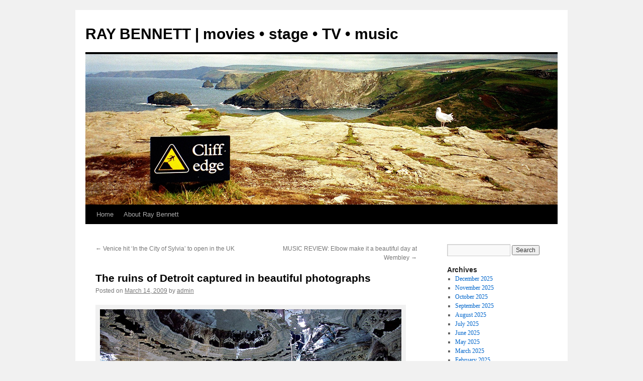

--- FILE ---
content_type: text/html; charset=UTF-8
request_url: https://thecliffedge.com/?p=1623
body_size: 10974
content:
<!DOCTYPE html>
<html lang="en-US">
<head>
<meta charset="UTF-8" />
<title>
The ruins of Detroit captured in beautiful photographs | RAY BENNETT | movies • stage • TV • music	</title>
<link rel="profile" href="https://gmpg.org/xfn/11" />
<link rel="stylesheet" type="text/css" media="all" href="https://thecliffedge.com/wp-content/themes/twentyten/style.css?ver=20251202" />
<link rel="pingback" href="https://thecliffedge.com/xmlrpc.php">
<meta name='robots' content='max-image-preview:large' />
	<style>img:is([sizes="auto" i], [sizes^="auto," i]) { contain-intrinsic-size: 3000px 1500px }</style>
	<link rel="alternate" type="application/rss+xml" title="RAY BENNETT | movies • stage • TV • music &raquo; Feed" href="https://thecliffedge.com/?feed=rss2" />
<link rel="alternate" type="application/rss+xml" title="RAY BENNETT | movies • stage • TV • music &raquo; Comments Feed" href="https://thecliffedge.com/?feed=comments-rss2" />
<link rel="alternate" type="application/rss+xml" title="RAY BENNETT | movies • stage • TV • music &raquo; The ruins of Detroit captured in beautiful photographs Comments Feed" href="https://thecliffedge.com/?feed=rss2&#038;p=1623" />
<script type="text/javascript">
/* <![CDATA[ */
window._wpemojiSettings = {"baseUrl":"https:\/\/s.w.org\/images\/core\/emoji\/16.0.1\/72x72\/","ext":".png","svgUrl":"https:\/\/s.w.org\/images\/core\/emoji\/16.0.1\/svg\/","svgExt":".svg","source":{"concatemoji":"https:\/\/thecliffedge.com\/wp-includes\/js\/wp-emoji-release.min.js?ver=6.8.3"}};
/*! This file is auto-generated */
!function(s,n){var o,i,e;function c(e){try{var t={supportTests:e,timestamp:(new Date).valueOf()};sessionStorage.setItem(o,JSON.stringify(t))}catch(e){}}function p(e,t,n){e.clearRect(0,0,e.canvas.width,e.canvas.height),e.fillText(t,0,0);var t=new Uint32Array(e.getImageData(0,0,e.canvas.width,e.canvas.height).data),a=(e.clearRect(0,0,e.canvas.width,e.canvas.height),e.fillText(n,0,0),new Uint32Array(e.getImageData(0,0,e.canvas.width,e.canvas.height).data));return t.every(function(e,t){return e===a[t]})}function u(e,t){e.clearRect(0,0,e.canvas.width,e.canvas.height),e.fillText(t,0,0);for(var n=e.getImageData(16,16,1,1),a=0;a<n.data.length;a++)if(0!==n.data[a])return!1;return!0}function f(e,t,n,a){switch(t){case"flag":return n(e,"\ud83c\udff3\ufe0f\u200d\u26a7\ufe0f","\ud83c\udff3\ufe0f\u200b\u26a7\ufe0f")?!1:!n(e,"\ud83c\udde8\ud83c\uddf6","\ud83c\udde8\u200b\ud83c\uddf6")&&!n(e,"\ud83c\udff4\udb40\udc67\udb40\udc62\udb40\udc65\udb40\udc6e\udb40\udc67\udb40\udc7f","\ud83c\udff4\u200b\udb40\udc67\u200b\udb40\udc62\u200b\udb40\udc65\u200b\udb40\udc6e\u200b\udb40\udc67\u200b\udb40\udc7f");case"emoji":return!a(e,"\ud83e\udedf")}return!1}function g(e,t,n,a){var r="undefined"!=typeof WorkerGlobalScope&&self instanceof WorkerGlobalScope?new OffscreenCanvas(300,150):s.createElement("canvas"),o=r.getContext("2d",{willReadFrequently:!0}),i=(o.textBaseline="top",o.font="600 32px Arial",{});return e.forEach(function(e){i[e]=t(o,e,n,a)}),i}function t(e){var t=s.createElement("script");t.src=e,t.defer=!0,s.head.appendChild(t)}"undefined"!=typeof Promise&&(o="wpEmojiSettingsSupports",i=["flag","emoji"],n.supports={everything:!0,everythingExceptFlag:!0},e=new Promise(function(e){s.addEventListener("DOMContentLoaded",e,{once:!0})}),new Promise(function(t){var n=function(){try{var e=JSON.parse(sessionStorage.getItem(o));if("object"==typeof e&&"number"==typeof e.timestamp&&(new Date).valueOf()<e.timestamp+604800&&"object"==typeof e.supportTests)return e.supportTests}catch(e){}return null}();if(!n){if("undefined"!=typeof Worker&&"undefined"!=typeof OffscreenCanvas&&"undefined"!=typeof URL&&URL.createObjectURL&&"undefined"!=typeof Blob)try{var e="postMessage("+g.toString()+"("+[JSON.stringify(i),f.toString(),p.toString(),u.toString()].join(",")+"));",a=new Blob([e],{type:"text/javascript"}),r=new Worker(URL.createObjectURL(a),{name:"wpTestEmojiSupports"});return void(r.onmessage=function(e){c(n=e.data),r.terminate(),t(n)})}catch(e){}c(n=g(i,f,p,u))}t(n)}).then(function(e){for(var t in e)n.supports[t]=e[t],n.supports.everything=n.supports.everything&&n.supports[t],"flag"!==t&&(n.supports.everythingExceptFlag=n.supports.everythingExceptFlag&&n.supports[t]);n.supports.everythingExceptFlag=n.supports.everythingExceptFlag&&!n.supports.flag,n.DOMReady=!1,n.readyCallback=function(){n.DOMReady=!0}}).then(function(){return e}).then(function(){var e;n.supports.everything||(n.readyCallback(),(e=n.source||{}).concatemoji?t(e.concatemoji):e.wpemoji&&e.twemoji&&(t(e.twemoji),t(e.wpemoji)))}))}((window,document),window._wpemojiSettings);
/* ]]> */
</script>
<style id='wp-emoji-styles-inline-css' type='text/css'>

	img.wp-smiley, img.emoji {
		display: inline !important;
		border: none !important;
		box-shadow: none !important;
		height: 1em !important;
		width: 1em !important;
		margin: 0 0.07em !important;
		vertical-align: -0.1em !important;
		background: none !important;
		padding: 0 !important;
	}
</style>
<link rel='stylesheet' id='wp-block-library-css' href='https://thecliffedge.com/wp-includes/css/dist/block-library/style.min.css?ver=6.8.3' type='text/css' media='all' />
<style id='wp-block-library-theme-inline-css' type='text/css'>
.wp-block-audio :where(figcaption){color:#555;font-size:13px;text-align:center}.is-dark-theme .wp-block-audio :where(figcaption){color:#ffffffa6}.wp-block-audio{margin:0 0 1em}.wp-block-code{border:1px solid #ccc;border-radius:4px;font-family:Menlo,Consolas,monaco,monospace;padding:.8em 1em}.wp-block-embed :where(figcaption){color:#555;font-size:13px;text-align:center}.is-dark-theme .wp-block-embed :where(figcaption){color:#ffffffa6}.wp-block-embed{margin:0 0 1em}.blocks-gallery-caption{color:#555;font-size:13px;text-align:center}.is-dark-theme .blocks-gallery-caption{color:#ffffffa6}:root :where(.wp-block-image figcaption){color:#555;font-size:13px;text-align:center}.is-dark-theme :root :where(.wp-block-image figcaption){color:#ffffffa6}.wp-block-image{margin:0 0 1em}.wp-block-pullquote{border-bottom:4px solid;border-top:4px solid;color:currentColor;margin-bottom:1.75em}.wp-block-pullquote cite,.wp-block-pullquote footer,.wp-block-pullquote__citation{color:currentColor;font-size:.8125em;font-style:normal;text-transform:uppercase}.wp-block-quote{border-left:.25em solid;margin:0 0 1.75em;padding-left:1em}.wp-block-quote cite,.wp-block-quote footer{color:currentColor;font-size:.8125em;font-style:normal;position:relative}.wp-block-quote:where(.has-text-align-right){border-left:none;border-right:.25em solid;padding-left:0;padding-right:1em}.wp-block-quote:where(.has-text-align-center){border:none;padding-left:0}.wp-block-quote.is-large,.wp-block-quote.is-style-large,.wp-block-quote:where(.is-style-plain){border:none}.wp-block-search .wp-block-search__label{font-weight:700}.wp-block-search__button{border:1px solid #ccc;padding:.375em .625em}:where(.wp-block-group.has-background){padding:1.25em 2.375em}.wp-block-separator.has-css-opacity{opacity:.4}.wp-block-separator{border:none;border-bottom:2px solid;margin-left:auto;margin-right:auto}.wp-block-separator.has-alpha-channel-opacity{opacity:1}.wp-block-separator:not(.is-style-wide):not(.is-style-dots){width:100px}.wp-block-separator.has-background:not(.is-style-dots){border-bottom:none;height:1px}.wp-block-separator.has-background:not(.is-style-wide):not(.is-style-dots){height:2px}.wp-block-table{margin:0 0 1em}.wp-block-table td,.wp-block-table th{word-break:normal}.wp-block-table :where(figcaption){color:#555;font-size:13px;text-align:center}.is-dark-theme .wp-block-table :where(figcaption){color:#ffffffa6}.wp-block-video :where(figcaption){color:#555;font-size:13px;text-align:center}.is-dark-theme .wp-block-video :where(figcaption){color:#ffffffa6}.wp-block-video{margin:0 0 1em}:root :where(.wp-block-template-part.has-background){margin-bottom:0;margin-top:0;padding:1.25em 2.375em}
</style>
<style id='classic-theme-styles-inline-css' type='text/css'>
/*! This file is auto-generated */
.wp-block-button__link{color:#fff;background-color:#32373c;border-radius:9999px;box-shadow:none;text-decoration:none;padding:calc(.667em + 2px) calc(1.333em + 2px);font-size:1.125em}.wp-block-file__button{background:#32373c;color:#fff;text-decoration:none}
</style>
<style id='global-styles-inline-css' type='text/css'>
:root{--wp--preset--aspect-ratio--square: 1;--wp--preset--aspect-ratio--4-3: 4/3;--wp--preset--aspect-ratio--3-4: 3/4;--wp--preset--aspect-ratio--3-2: 3/2;--wp--preset--aspect-ratio--2-3: 2/3;--wp--preset--aspect-ratio--16-9: 16/9;--wp--preset--aspect-ratio--9-16: 9/16;--wp--preset--color--black: #000;--wp--preset--color--cyan-bluish-gray: #abb8c3;--wp--preset--color--white: #fff;--wp--preset--color--pale-pink: #f78da7;--wp--preset--color--vivid-red: #cf2e2e;--wp--preset--color--luminous-vivid-orange: #ff6900;--wp--preset--color--luminous-vivid-amber: #fcb900;--wp--preset--color--light-green-cyan: #7bdcb5;--wp--preset--color--vivid-green-cyan: #00d084;--wp--preset--color--pale-cyan-blue: #8ed1fc;--wp--preset--color--vivid-cyan-blue: #0693e3;--wp--preset--color--vivid-purple: #9b51e0;--wp--preset--color--blue: #0066cc;--wp--preset--color--medium-gray: #666;--wp--preset--color--light-gray: #f1f1f1;--wp--preset--gradient--vivid-cyan-blue-to-vivid-purple: linear-gradient(135deg,rgba(6,147,227,1) 0%,rgb(155,81,224) 100%);--wp--preset--gradient--light-green-cyan-to-vivid-green-cyan: linear-gradient(135deg,rgb(122,220,180) 0%,rgb(0,208,130) 100%);--wp--preset--gradient--luminous-vivid-amber-to-luminous-vivid-orange: linear-gradient(135deg,rgba(252,185,0,1) 0%,rgba(255,105,0,1) 100%);--wp--preset--gradient--luminous-vivid-orange-to-vivid-red: linear-gradient(135deg,rgba(255,105,0,1) 0%,rgb(207,46,46) 100%);--wp--preset--gradient--very-light-gray-to-cyan-bluish-gray: linear-gradient(135deg,rgb(238,238,238) 0%,rgb(169,184,195) 100%);--wp--preset--gradient--cool-to-warm-spectrum: linear-gradient(135deg,rgb(74,234,220) 0%,rgb(151,120,209) 20%,rgb(207,42,186) 40%,rgb(238,44,130) 60%,rgb(251,105,98) 80%,rgb(254,248,76) 100%);--wp--preset--gradient--blush-light-purple: linear-gradient(135deg,rgb(255,206,236) 0%,rgb(152,150,240) 100%);--wp--preset--gradient--blush-bordeaux: linear-gradient(135deg,rgb(254,205,165) 0%,rgb(254,45,45) 50%,rgb(107,0,62) 100%);--wp--preset--gradient--luminous-dusk: linear-gradient(135deg,rgb(255,203,112) 0%,rgb(199,81,192) 50%,rgb(65,88,208) 100%);--wp--preset--gradient--pale-ocean: linear-gradient(135deg,rgb(255,245,203) 0%,rgb(182,227,212) 50%,rgb(51,167,181) 100%);--wp--preset--gradient--electric-grass: linear-gradient(135deg,rgb(202,248,128) 0%,rgb(113,206,126) 100%);--wp--preset--gradient--midnight: linear-gradient(135deg,rgb(2,3,129) 0%,rgb(40,116,252) 100%);--wp--preset--font-size--small: 13px;--wp--preset--font-size--medium: 20px;--wp--preset--font-size--large: 36px;--wp--preset--font-size--x-large: 42px;--wp--preset--spacing--20: 0.44rem;--wp--preset--spacing--30: 0.67rem;--wp--preset--spacing--40: 1rem;--wp--preset--spacing--50: 1.5rem;--wp--preset--spacing--60: 2.25rem;--wp--preset--spacing--70: 3.38rem;--wp--preset--spacing--80: 5.06rem;--wp--preset--shadow--natural: 6px 6px 9px rgba(0, 0, 0, 0.2);--wp--preset--shadow--deep: 12px 12px 50px rgba(0, 0, 0, 0.4);--wp--preset--shadow--sharp: 6px 6px 0px rgba(0, 0, 0, 0.2);--wp--preset--shadow--outlined: 6px 6px 0px -3px rgba(255, 255, 255, 1), 6px 6px rgba(0, 0, 0, 1);--wp--preset--shadow--crisp: 6px 6px 0px rgba(0, 0, 0, 1);}:where(.is-layout-flex){gap: 0.5em;}:where(.is-layout-grid){gap: 0.5em;}body .is-layout-flex{display: flex;}.is-layout-flex{flex-wrap: wrap;align-items: center;}.is-layout-flex > :is(*, div){margin: 0;}body .is-layout-grid{display: grid;}.is-layout-grid > :is(*, div){margin: 0;}:where(.wp-block-columns.is-layout-flex){gap: 2em;}:where(.wp-block-columns.is-layout-grid){gap: 2em;}:where(.wp-block-post-template.is-layout-flex){gap: 1.25em;}:where(.wp-block-post-template.is-layout-grid){gap: 1.25em;}.has-black-color{color: var(--wp--preset--color--black) !important;}.has-cyan-bluish-gray-color{color: var(--wp--preset--color--cyan-bluish-gray) !important;}.has-white-color{color: var(--wp--preset--color--white) !important;}.has-pale-pink-color{color: var(--wp--preset--color--pale-pink) !important;}.has-vivid-red-color{color: var(--wp--preset--color--vivid-red) !important;}.has-luminous-vivid-orange-color{color: var(--wp--preset--color--luminous-vivid-orange) !important;}.has-luminous-vivid-amber-color{color: var(--wp--preset--color--luminous-vivid-amber) !important;}.has-light-green-cyan-color{color: var(--wp--preset--color--light-green-cyan) !important;}.has-vivid-green-cyan-color{color: var(--wp--preset--color--vivid-green-cyan) !important;}.has-pale-cyan-blue-color{color: var(--wp--preset--color--pale-cyan-blue) !important;}.has-vivid-cyan-blue-color{color: var(--wp--preset--color--vivid-cyan-blue) !important;}.has-vivid-purple-color{color: var(--wp--preset--color--vivid-purple) !important;}.has-black-background-color{background-color: var(--wp--preset--color--black) !important;}.has-cyan-bluish-gray-background-color{background-color: var(--wp--preset--color--cyan-bluish-gray) !important;}.has-white-background-color{background-color: var(--wp--preset--color--white) !important;}.has-pale-pink-background-color{background-color: var(--wp--preset--color--pale-pink) !important;}.has-vivid-red-background-color{background-color: var(--wp--preset--color--vivid-red) !important;}.has-luminous-vivid-orange-background-color{background-color: var(--wp--preset--color--luminous-vivid-orange) !important;}.has-luminous-vivid-amber-background-color{background-color: var(--wp--preset--color--luminous-vivid-amber) !important;}.has-light-green-cyan-background-color{background-color: var(--wp--preset--color--light-green-cyan) !important;}.has-vivid-green-cyan-background-color{background-color: var(--wp--preset--color--vivid-green-cyan) !important;}.has-pale-cyan-blue-background-color{background-color: var(--wp--preset--color--pale-cyan-blue) !important;}.has-vivid-cyan-blue-background-color{background-color: var(--wp--preset--color--vivid-cyan-blue) !important;}.has-vivid-purple-background-color{background-color: var(--wp--preset--color--vivid-purple) !important;}.has-black-border-color{border-color: var(--wp--preset--color--black) !important;}.has-cyan-bluish-gray-border-color{border-color: var(--wp--preset--color--cyan-bluish-gray) !important;}.has-white-border-color{border-color: var(--wp--preset--color--white) !important;}.has-pale-pink-border-color{border-color: var(--wp--preset--color--pale-pink) !important;}.has-vivid-red-border-color{border-color: var(--wp--preset--color--vivid-red) !important;}.has-luminous-vivid-orange-border-color{border-color: var(--wp--preset--color--luminous-vivid-orange) !important;}.has-luminous-vivid-amber-border-color{border-color: var(--wp--preset--color--luminous-vivid-amber) !important;}.has-light-green-cyan-border-color{border-color: var(--wp--preset--color--light-green-cyan) !important;}.has-vivid-green-cyan-border-color{border-color: var(--wp--preset--color--vivid-green-cyan) !important;}.has-pale-cyan-blue-border-color{border-color: var(--wp--preset--color--pale-cyan-blue) !important;}.has-vivid-cyan-blue-border-color{border-color: var(--wp--preset--color--vivid-cyan-blue) !important;}.has-vivid-purple-border-color{border-color: var(--wp--preset--color--vivid-purple) !important;}.has-vivid-cyan-blue-to-vivid-purple-gradient-background{background: var(--wp--preset--gradient--vivid-cyan-blue-to-vivid-purple) !important;}.has-light-green-cyan-to-vivid-green-cyan-gradient-background{background: var(--wp--preset--gradient--light-green-cyan-to-vivid-green-cyan) !important;}.has-luminous-vivid-amber-to-luminous-vivid-orange-gradient-background{background: var(--wp--preset--gradient--luminous-vivid-amber-to-luminous-vivid-orange) !important;}.has-luminous-vivid-orange-to-vivid-red-gradient-background{background: var(--wp--preset--gradient--luminous-vivid-orange-to-vivid-red) !important;}.has-very-light-gray-to-cyan-bluish-gray-gradient-background{background: var(--wp--preset--gradient--very-light-gray-to-cyan-bluish-gray) !important;}.has-cool-to-warm-spectrum-gradient-background{background: var(--wp--preset--gradient--cool-to-warm-spectrum) !important;}.has-blush-light-purple-gradient-background{background: var(--wp--preset--gradient--blush-light-purple) !important;}.has-blush-bordeaux-gradient-background{background: var(--wp--preset--gradient--blush-bordeaux) !important;}.has-luminous-dusk-gradient-background{background: var(--wp--preset--gradient--luminous-dusk) !important;}.has-pale-ocean-gradient-background{background: var(--wp--preset--gradient--pale-ocean) !important;}.has-electric-grass-gradient-background{background: var(--wp--preset--gradient--electric-grass) !important;}.has-midnight-gradient-background{background: var(--wp--preset--gradient--midnight) !important;}.has-small-font-size{font-size: var(--wp--preset--font-size--small) !important;}.has-medium-font-size{font-size: var(--wp--preset--font-size--medium) !important;}.has-large-font-size{font-size: var(--wp--preset--font-size--large) !important;}.has-x-large-font-size{font-size: var(--wp--preset--font-size--x-large) !important;}
:where(.wp-block-post-template.is-layout-flex){gap: 1.25em;}:where(.wp-block-post-template.is-layout-grid){gap: 1.25em;}
:where(.wp-block-columns.is-layout-flex){gap: 2em;}:where(.wp-block-columns.is-layout-grid){gap: 2em;}
:root :where(.wp-block-pullquote){font-size: 1.5em;line-height: 1.6;}
</style>
<link rel='stylesheet' id='wp-components-css' href='https://thecliffedge.com/wp-includes/css/dist/components/style.min.css?ver=6.8.3' type='text/css' media='all' />
<link rel='stylesheet' id='godaddy-styles-css' href='https://thecliffedge.com/wp-content/mu-plugins/vendor/wpex/godaddy-launch/includes/Dependencies/GoDaddy/Styles/build/latest.css?ver=2.0.2' type='text/css' media='all' />
<link rel='stylesheet' id='twentyten-block-style-css' href='https://thecliffedge.com/wp-content/themes/twentyten/blocks.css?ver=20250220' type='text/css' media='all' />
<link rel="https://api.w.org/" href="https://thecliffedge.com/index.php?rest_route=/" /><link rel="alternate" title="JSON" type="application/json" href="https://thecliffedge.com/index.php?rest_route=/wp/v2/posts/1623" /><link rel="EditURI" type="application/rsd+xml" title="RSD" href="https://thecliffedge.com/xmlrpc.php?rsd" />
<meta name="generator" content="WordPress 6.8.3" />
<link rel="canonical" href="https://thecliffedge.com/?p=1623" />
<link rel='shortlink' href='https://thecliffedge.com/?p=1623' />
<link rel="alternate" title="oEmbed (JSON)" type="application/json+oembed" href="https://thecliffedge.com/index.php?rest_route=%2Foembed%2F1.0%2Fembed&#038;url=https%3A%2F%2Fthecliffedge.com%2F%3Fp%3D1623" />
<link rel="alternate" title="oEmbed (XML)" type="text/xml+oembed" href="https://thecliffedge.com/index.php?rest_route=%2Foembed%2F1.0%2Fembed&#038;url=https%3A%2F%2Fthecliffedge.com%2F%3Fp%3D1623&#038;format=xml" />
</head>

<body class="wp-singular post-template-default single single-post postid-1623 single-format-standard wp-theme-twentyten">
<div id="wrapper" class="hfeed">
		<a href="#content" class="screen-reader-text skip-link">Skip to content</a>
	<div id="header">
		<div id="masthead">
			<div id="branding" role="banner">
									<div id="site-title">
						<span>
							<a href="https://thecliffedge.com/" rel="home" >RAY BENNETT | movies • stage • TV • music</a>
						</span>
					</div>
					<img src="https://thecliffedge.com/wp-content/uploads/2012/06/cliff-edge-trial101.jpg" width="940" height="300" alt="RAY BENNETT | movies • stage • TV • music" srcset="https://thecliffedge.com/wp-content/uploads/2012/06/cliff-edge-trial101.jpg 940w, https://thecliffedge.com/wp-content/uploads/2012/06/cliff-edge-trial101-300x95.jpg 300w" sizes="(max-width: 940px) 100vw, 940px" decoding="async" fetchpriority="high" />			</div><!-- #branding -->

			<div id="access" role="navigation">
				<div class="menu"><ul>
<li ><a href="https://thecliffedge.com/">Home</a></li><li class="page_item page-item-6"><a href="https://thecliffedge.com/?page_id=6">About Ray Bennett</a></li>
</ul></div>
			</div><!-- #access -->
		</div><!-- #masthead -->
	</div><!-- #header -->

	<div id="main">

		<div id="container">
			<div id="content" role="main">

			

				<div id="nav-above" class="navigation">
					<div class="nav-previous"><a href="https://thecliffedge.com/?p=1620" rel="prev"><span class="meta-nav">&larr;</span> Venice hit &#8216;In the City of Sylvia&#8217; to open in the UK</a></div>
					<div class="nav-next"><a href="https://thecliffedge.com/?p=1626" rel="next">MUSIC REVIEW: Elbow make it a beautiful day at Wembley <span class="meta-nav">&rarr;</span></a></div>
				</div><!-- #nav-above -->

				<div id="post-1623" class="post-1623 post type-post status-publish format-standard hentry category-notes category-places tag-checker-bar tag-cob-hall tag-creedence-clearwater-revival tag-david-bowie tag-detroit tag-detroit-greektown tag-elton-john tag-elvis-presley tag-fisher-theater tag-hotel-pontchartrain tag-joe-muir tag-london-chop-house tag-purple-onion tag-romain-meffre tag-tiger-stadium tag-tim-hardin tag-time tag-time-magazine tag-united-artists-theater tag-university-of-michigan tag-yves-marchand">
					<h1 class="entry-title">The ruins of Detroit captured in beautiful photographs</h1>

					<div class="entry-meta">
						<span class="meta-prep meta-prep-author">Posted on</span> <a href="https://thecliffedge.com/?p=1623" title="11:50 am" rel="bookmark"><span class="entry-date">March 14, 2009</span></a> <span class="meta-sep">by</span> <span class="author vcard"><a class="url fn n" href="https://thecliffedge.com/?author=1" title="View all posts by admin">admin</a></span>					</div><!-- .entry-meta -->

					<div class="entry-content">
						<div id="attachment_2704" style="width: 610px" class="wp-caption alignleft"><a href="https://thecliffedge.com/wp-content/uploads/2009/03/United-Artists-Theater-Detroit-Cliff.jpg"><img decoding="async" aria-describedby="caption-attachment-2704" class="size-full wp-image-2704" title="United Artists Theater Detroit Cliff" src="https://thecliffedge.com/wp-content/uploads/2009/03/United-Artists-Theater-Detroit-Cliff.jpg" alt="" width="600" height="398" srcset="https://thecliffedge.com/wp-content/uploads/2009/03/United-Artists-Theater-Detroit-Cliff.jpg 600w, https://thecliffedge.com/wp-content/uploads/2009/03/United-Artists-Theater-Detroit-Cliff-300x199.jpg 300w" sizes="(max-width: 600px) 100vw, 600px" /></a><p id="caption-attachment-2704" class="wp-caption-text">The terrible beauty of the abandoned United Artists Theater in downtown Detroit</p></div>
<p>Detroit has long been a city in trouble but living across the river in Windsor, ON, from 1969 to 1977 left me with a great fondness for the sad old place where I covered political gatherings and peace demonstrations, reviewed plays, shows and concerts, and had great times with friends at theaters, clubs, bars and restaurants.<span id="more-1623"></span></p>
<p>Memories remain vivid: My first baseball game at Tiger Stadium. Great plays at the Fisher Theater but also a marvelous David Bowie concert there. The Doors at Cobo Hall. Elvis at the Olympia. Tim Hardin at the Purple Onion. Jaunts to Ann Arbor to hit the record stores and see Elton John and Creedence Clearwater Revival at the University of Michigan.</p>
<p>Not to mention shopping in Hudson&#8217;s department store, great meals in Greek Town, lunchtime interviews at the London Chop House, dinners at Joe Muir, jazz on the terrace at the Hotel Pontchartrain, and burgers at the old Checker Bar on Bates Street downtown.</p>
<p>The sad beauty of Detroit&#8217;s modern decay has been caught in a series of photographs by Yves Marchand &amp; Romain Meffre from France. The one above is of the United Artists Theater at 150 Bagely Street downtown, which opened on Feb. 3, 1928 with the film &#8220;Sadie Thompson&#8221; starring Gloria Swanson. It had a rocky career, though, and from 1978 to 1983 it had a brief life as the Detroit Symphony Orchestra&#8217;s recording theater.</p>
<p>Then abandoned, the theater&#8217;s marquee was removed and its exterior was given a lick of black paint ahead of the 2006 NFL Super Bowl and the graffiti was removed from all the windows of the building but it remains empty.</p>
<p>This is how the photographers begin their photo essay:</p>
<blockquote><p>At the beginning of the 20th Century, the city of Detroit developed rapidly thanks to the automobile industry and until the &#8217;50s, its population rose to almost 2 million people. At this time, it was the 4th most important city in the United States.</p>
<p>During the &#8217;60s, disindustrialization and violent riots caused a large migration of the middle-class people outside the metropolis area. Then until the end of the &#8217;90s, &#8220;Motor City&#8221; lost more than half of its population.</p>
<p>Today, despite a beginning of revitalization, a lot of the luxuous hotels, theaters, apartments, stores and office buildings built in the prosperous era remain vacant.</p></blockquote>
<p>See the essay in <a href="http://www.time.com/time/photogallery/0,29307,1882089_1850985,00.html">Time</a> and more from <a href="http://reliques.online.fr/detroit/detroit00.html">Yves Marchand &amp; Romain Meffre</a> and about the <a href="http://www.forgottendetroit.com/uat/index.html">United Artists Theater</a></p>
											</div><!-- .entry-content -->

		
						<div class="entry-utility">
							This entry was posted in <a href="https://thecliffedge.com/?cat=10" rel="category">Notes</a>, <a href="https://thecliffedge.com/?cat=12" rel="category">Places</a> and tagged <a href="https://thecliffedge.com/?tag=checker-bar" rel="tag">Checker Bar</a>, <a href="https://thecliffedge.com/?tag=cob-hall" rel="tag">Cob Hall</a>, <a href="https://thecliffedge.com/?tag=creedence-clearwater-revival" rel="tag">Creedence Clearwater Revival</a>, <a href="https://thecliffedge.com/?tag=david-bowie" rel="tag">David Bowie</a>, <a href="https://thecliffedge.com/?tag=detroit" rel="tag">Detroit</a>, <a href="https://thecliffedge.com/?tag=detroit-greektown" rel="tag">Detroit Greektown</a>, <a href="https://thecliffedge.com/?tag=elton-john" rel="tag">Elton John</a>, <a href="https://thecliffedge.com/?tag=elvis-presley" rel="tag">Elvis Presley</a>, <a href="https://thecliffedge.com/?tag=fisher-theater" rel="tag">Fisher Theater</a>, <a href="https://thecliffedge.com/?tag=hotel-pontchartrain" rel="tag">Hotel Pontchartrain</a>, <a href="https://thecliffedge.com/?tag=joe-muir" rel="tag">Joe Muir</a>, <a href="https://thecliffedge.com/?tag=london-chop-house" rel="tag">London Chop House</a>, <a href="https://thecliffedge.com/?tag=purple-onion" rel="tag">Purple Onion</a>, <a href="https://thecliffedge.com/?tag=romain-meffre" rel="tag">Romain Meffre</a>, <a href="https://thecliffedge.com/?tag=tiger-stadium" rel="tag">Tiger Stadium</a>, <a href="https://thecliffedge.com/?tag=tim-hardin" rel="tag">Tim Hardin</a>, <a href="https://thecliffedge.com/?tag=time" rel="tag">Time</a>, <a href="https://thecliffedge.com/?tag=time-magazine" rel="tag">Time Magazine</a>, <a href="https://thecliffedge.com/?tag=united-artists-theater" rel="tag">United Artists Theater</a>, <a href="https://thecliffedge.com/?tag=university-of-michigan" rel="tag">University of Michigan</a>, <a href="https://thecliffedge.com/?tag=yves-marchand" rel="tag">Yves Marchand</a>. Bookmark the <a href="https://thecliffedge.com/?p=1623" title="Permalink to The ruins of Detroit captured in beautiful photographs" rel="bookmark">permalink</a>.													</div><!-- .entry-utility -->
					</div><!-- #post-1623 -->

					<div id="nav-below" class="navigation">
						<div class="nav-previous"><a href="https://thecliffedge.com/?p=1620" rel="prev"><span class="meta-nav">&larr;</span> Venice hit &#8216;In the City of Sylvia&#8217; to open in the UK</a></div>
						<div class="nav-next"><a href="https://thecliffedge.com/?p=1626" rel="next">MUSIC REVIEW: Elbow make it a beautiful day at Wembley <span class="meta-nav">&rarr;</span></a></div>
					</div><!-- #nav-below -->

					
			<div id="comments">


			<h3 id="comments-title">
			One Response to <em>The ruins of Detroit captured in beautiful photographs</em>			</h3>

	
			<ol class="commentlist">
						<li class="comment even thread-even depth-1" id="li-comment-596">
		<div id="comment-596">
			<div class="comment-author vcard">
				<img alt='' src='https://secure.gravatar.com/avatar/ee5c42a2046c430b37daa2b41f282e2b269939769e9f39bfd3e0f9500f396164?s=40&#038;d=mm&#038;r=g' srcset='https://secure.gravatar.com/avatar/ee5c42a2046c430b37daa2b41f282e2b269939769e9f39bfd3e0f9500f396164?s=80&#038;d=mm&#038;r=g 2x' class='avatar avatar-40 photo' height='40' width='40' decoding='async'/>				<cite class="fn">marc</cite> <span class="says">says:</span>			</div><!-- .comment-author .vcard -->

				
				
			<div class="comment-meta commentmetadata"><a href="https://thecliffedge.com/?p=1623#comment-596">
				January 26, 2012 at 10:10 pm					</a>
									</div><!-- .comment-meta .commentmetadata -->

				<div class="comment-body"><p>Hello Ray, i read that you seen a david bowie concert there. what year? 1974 ? I&#8217;m a Bowie music fan and lived in spain . I regret  that i never seen a live performance of Bowie at his top performance years. Did you have some storie or memories about this live concert in detroit ? All the best. marc</p>
</div>

				<div class="reply">
								</div><!-- .reply -->
			</div><!-- #comment-##  -->

				</li><!-- #comment-## -->
			</ol>

	
			<p class="nocomments">Comments are closed.</p>
	


</div><!-- #comments -->

	
			</div><!-- #content -->
		</div><!-- #container -->


		<div id="primary" class="widget-area" role="complementary">
			<ul class="xoxo">

<li id="search-4" class="widget-container widget_search"><form role="search" method="get" id="searchform" class="searchform" action="https://thecliffedge.com/">
				<div>
					<label class="screen-reader-text" for="s">Search for:</label>
					<input type="text" value="" name="s" id="s" />
					<input type="submit" id="searchsubmit" value="Search" />
				</div>
			</form></li><li id="archives-4" class="widget-container widget_archive"><h3 class="widget-title">Archives</h3>
			<ul>
					<li><a href='https://thecliffedge.com/?m=202512'>December 2025</a></li>
	<li><a href='https://thecliffedge.com/?m=202511'>November 2025</a></li>
	<li><a href='https://thecliffedge.com/?m=202510'>October 2025</a></li>
	<li><a href='https://thecliffedge.com/?m=202509'>September 2025</a></li>
	<li><a href='https://thecliffedge.com/?m=202508'>August 2025</a></li>
	<li><a href='https://thecliffedge.com/?m=202507'>July 2025</a></li>
	<li><a href='https://thecliffedge.com/?m=202506'>June 2025</a></li>
	<li><a href='https://thecliffedge.com/?m=202505'>May 2025</a></li>
	<li><a href='https://thecliffedge.com/?m=202503'>March 2025</a></li>
	<li><a href='https://thecliffedge.com/?m=202502'>February 2025</a></li>
	<li><a href='https://thecliffedge.com/?m=202501'>January 2025</a></li>
	<li><a href='https://thecliffedge.com/?m=202412'>December 2024</a></li>
	<li><a href='https://thecliffedge.com/?m=202411'>November 2024</a></li>
	<li><a href='https://thecliffedge.com/?m=202410'>October 2024</a></li>
	<li><a href='https://thecliffedge.com/?m=202409'>September 2024</a></li>
	<li><a href='https://thecliffedge.com/?m=202408'>August 2024</a></li>
	<li><a href='https://thecliffedge.com/?m=202407'>July 2024</a></li>
	<li><a href='https://thecliffedge.com/?m=202406'>June 2024</a></li>
	<li><a href='https://thecliffedge.com/?m=202405'>May 2024</a></li>
	<li><a href='https://thecliffedge.com/?m=202404'>April 2024</a></li>
	<li><a href='https://thecliffedge.com/?m=202403'>March 2024</a></li>
	<li><a href='https://thecliffedge.com/?m=202402'>February 2024</a></li>
	<li><a href='https://thecliffedge.com/?m=202401'>January 2024</a></li>
	<li><a href='https://thecliffedge.com/?m=202312'>December 2023</a></li>
	<li><a href='https://thecliffedge.com/?m=202311'>November 2023</a></li>
	<li><a href='https://thecliffedge.com/?m=202310'>October 2023</a></li>
	<li><a href='https://thecliffedge.com/?m=202309'>September 2023</a></li>
	<li><a href='https://thecliffedge.com/?m=202308'>August 2023</a></li>
	<li><a href='https://thecliffedge.com/?m=202306'>June 2023</a></li>
	<li><a href='https://thecliffedge.com/?m=202305'>May 2023</a></li>
	<li><a href='https://thecliffedge.com/?m=202304'>April 2023</a></li>
	<li><a href='https://thecliffedge.com/?m=202303'>March 2023</a></li>
	<li><a href='https://thecliffedge.com/?m=202302'>February 2023</a></li>
	<li><a href='https://thecliffedge.com/?m=202301'>January 2023</a></li>
	<li><a href='https://thecliffedge.com/?m=202212'>December 2022</a></li>
	<li><a href='https://thecliffedge.com/?m=202211'>November 2022</a></li>
	<li><a href='https://thecliffedge.com/?m=202210'>October 2022</a></li>
	<li><a href='https://thecliffedge.com/?m=202209'>September 2022</a></li>
	<li><a href='https://thecliffedge.com/?m=202208'>August 2022</a></li>
	<li><a href='https://thecliffedge.com/?m=202206'>June 2022</a></li>
	<li><a href='https://thecliffedge.com/?m=202205'>May 2022</a></li>
	<li><a href='https://thecliffedge.com/?m=202204'>April 2022</a></li>
	<li><a href='https://thecliffedge.com/?m=202203'>March 2022</a></li>
	<li><a href='https://thecliffedge.com/?m=202202'>February 2022</a></li>
	<li><a href='https://thecliffedge.com/?m=202201'>January 2022</a></li>
	<li><a href='https://thecliffedge.com/?m=202112'>December 2021</a></li>
	<li><a href='https://thecliffedge.com/?m=202111'>November 2021</a></li>
	<li><a href='https://thecliffedge.com/?m=202110'>October 2021</a></li>
	<li><a href='https://thecliffedge.com/?m=202109'>September 2021</a></li>
	<li><a href='https://thecliffedge.com/?m=202108'>August 2021</a></li>
	<li><a href='https://thecliffedge.com/?m=202107'>July 2021</a></li>
	<li><a href='https://thecliffedge.com/?m=202105'>May 2021</a></li>
	<li><a href='https://thecliffedge.com/?m=202104'>April 2021</a></li>
	<li><a href='https://thecliffedge.com/?m=202103'>March 2021</a></li>
	<li><a href='https://thecliffedge.com/?m=202102'>February 2021</a></li>
	<li><a href='https://thecliffedge.com/?m=202101'>January 2021</a></li>
	<li><a href='https://thecliffedge.com/?m=202011'>November 2020</a></li>
	<li><a href='https://thecliffedge.com/?m=202007'>July 2020</a></li>
	<li><a href='https://thecliffedge.com/?m=202005'>May 2020</a></li>
	<li><a href='https://thecliffedge.com/?m=202003'>March 2020</a></li>
	<li><a href='https://thecliffedge.com/?m=202002'>February 2020</a></li>
	<li><a href='https://thecliffedge.com/?m=202001'>January 2020</a></li>
	<li><a href='https://thecliffedge.com/?m=201912'>December 2019</a></li>
	<li><a href='https://thecliffedge.com/?m=201909'>September 2019</a></li>
	<li><a href='https://thecliffedge.com/?m=201908'>August 2019</a></li>
	<li><a href='https://thecliffedge.com/?m=201907'>July 2019</a></li>
	<li><a href='https://thecliffedge.com/?m=201906'>June 2019</a></li>
	<li><a href='https://thecliffedge.com/?m=201905'>May 2019</a></li>
	<li><a href='https://thecliffedge.com/?m=201904'>April 2019</a></li>
	<li><a href='https://thecliffedge.com/?m=201903'>March 2019</a></li>
	<li><a href='https://thecliffedge.com/?m=201902'>February 2019</a></li>
	<li><a href='https://thecliffedge.com/?m=201901'>January 2019</a></li>
	<li><a href='https://thecliffedge.com/?m=201812'>December 2018</a></li>
	<li><a href='https://thecliffedge.com/?m=201811'>November 2018</a></li>
	<li><a href='https://thecliffedge.com/?m=201810'>October 2018</a></li>
	<li><a href='https://thecliffedge.com/?m=201809'>September 2018</a></li>
	<li><a href='https://thecliffedge.com/?m=201808'>August 2018</a></li>
	<li><a href='https://thecliffedge.com/?m=201807'>July 2018</a></li>
	<li><a href='https://thecliffedge.com/?m=201806'>June 2018</a></li>
	<li><a href='https://thecliffedge.com/?m=201805'>May 2018</a></li>
	<li><a href='https://thecliffedge.com/?m=201803'>March 2018</a></li>
	<li><a href='https://thecliffedge.com/?m=201802'>February 2018</a></li>
	<li><a href='https://thecliffedge.com/?m=201801'>January 2018</a></li>
	<li><a href='https://thecliffedge.com/?m=201712'>December 2017</a></li>
	<li><a href='https://thecliffedge.com/?m=201710'>October 2017</a></li>
	<li><a href='https://thecliffedge.com/?m=201709'>September 2017</a></li>
	<li><a href='https://thecliffedge.com/?m=201708'>August 2017</a></li>
	<li><a href='https://thecliffedge.com/?m=201707'>July 2017</a></li>
	<li><a href='https://thecliffedge.com/?m=201706'>June 2017</a></li>
	<li><a href='https://thecliffedge.com/?m=201705'>May 2017</a></li>
	<li><a href='https://thecliffedge.com/?m=201704'>April 2017</a></li>
	<li><a href='https://thecliffedge.com/?m=201703'>March 2017</a></li>
	<li><a href='https://thecliffedge.com/?m=201702'>February 2017</a></li>
	<li><a href='https://thecliffedge.com/?m=201612'>December 2016</a></li>
	<li><a href='https://thecliffedge.com/?m=201609'>September 2016</a></li>
	<li><a href='https://thecliffedge.com/?m=201608'>August 2016</a></li>
	<li><a href='https://thecliffedge.com/?m=201607'>July 2016</a></li>
	<li><a href='https://thecliffedge.com/?m=201606'>June 2016</a></li>
	<li><a href='https://thecliffedge.com/?m=201605'>May 2016</a></li>
	<li><a href='https://thecliffedge.com/?m=201604'>April 2016</a></li>
	<li><a href='https://thecliffedge.com/?m=201603'>March 2016</a></li>
	<li><a href='https://thecliffedge.com/?m=201602'>February 2016</a></li>
	<li><a href='https://thecliffedge.com/?m=201601'>January 2016</a></li>
	<li><a href='https://thecliffedge.com/?m=201512'>December 2015</a></li>
	<li><a href='https://thecliffedge.com/?m=201510'>October 2015</a></li>
	<li><a href='https://thecliffedge.com/?m=201509'>September 2015</a></li>
	<li><a href='https://thecliffedge.com/?m=201508'>August 2015</a></li>
	<li><a href='https://thecliffedge.com/?m=201507'>July 2015</a></li>
	<li><a href='https://thecliffedge.com/?m=201506'>June 2015</a></li>
	<li><a href='https://thecliffedge.com/?m=201505'>May 2015</a></li>
	<li><a href='https://thecliffedge.com/?m=201504'>April 2015</a></li>
	<li><a href='https://thecliffedge.com/?m=201503'>March 2015</a></li>
	<li><a href='https://thecliffedge.com/?m=201502'>February 2015</a></li>
	<li><a href='https://thecliffedge.com/?m=201501'>January 2015</a></li>
	<li><a href='https://thecliffedge.com/?m=201412'>December 2014</a></li>
	<li><a href='https://thecliffedge.com/?m=201411'>November 2014</a></li>
	<li><a href='https://thecliffedge.com/?m=201410'>October 2014</a></li>
	<li><a href='https://thecliffedge.com/?m=201409'>September 2014</a></li>
	<li><a href='https://thecliffedge.com/?m=201408'>August 2014</a></li>
	<li><a href='https://thecliffedge.com/?m=201407'>July 2014</a></li>
	<li><a href='https://thecliffedge.com/?m=201406'>June 2014</a></li>
	<li><a href='https://thecliffedge.com/?m=201405'>May 2014</a></li>
	<li><a href='https://thecliffedge.com/?m=201404'>April 2014</a></li>
	<li><a href='https://thecliffedge.com/?m=201403'>March 2014</a></li>
	<li><a href='https://thecliffedge.com/?m=201402'>February 2014</a></li>
	<li><a href='https://thecliffedge.com/?m=201401'>January 2014</a></li>
	<li><a href='https://thecliffedge.com/?m=201312'>December 2013</a></li>
	<li><a href='https://thecliffedge.com/?m=201311'>November 2013</a></li>
	<li><a href='https://thecliffedge.com/?m=201310'>October 2013</a></li>
	<li><a href='https://thecliffedge.com/?m=201309'>September 2013</a></li>
	<li><a href='https://thecliffedge.com/?m=201308'>August 2013</a></li>
	<li><a href='https://thecliffedge.com/?m=201305'>May 2013</a></li>
	<li><a href='https://thecliffedge.com/?m=201304'>April 2013</a></li>
	<li><a href='https://thecliffedge.com/?m=201302'>February 2013</a></li>
	<li><a href='https://thecliffedge.com/?m=201301'>January 2013</a></li>
	<li><a href='https://thecliffedge.com/?m=201212'>December 2012</a></li>
	<li><a href='https://thecliffedge.com/?m=201211'>November 2012</a></li>
	<li><a href='https://thecliffedge.com/?m=201210'>October 2012</a></li>
	<li><a href='https://thecliffedge.com/?m=201209'>September 2012</a></li>
	<li><a href='https://thecliffedge.com/?m=201208'>August 2012</a></li>
	<li><a href='https://thecliffedge.com/?m=201207'>July 2012</a></li>
	<li><a href='https://thecliffedge.com/?m=201206'>June 2012</a></li>
	<li><a href='https://thecliffedge.com/?m=201205'>May 2012</a></li>
	<li><a href='https://thecliffedge.com/?m=201202'>February 2012</a></li>
	<li><a href='https://thecliffedge.com/?m=201201'>January 2012</a></li>
	<li><a href='https://thecliffedge.com/?m=201112'>December 2011</a></li>
	<li><a href='https://thecliffedge.com/?m=201111'>November 2011</a></li>
	<li><a href='https://thecliffedge.com/?m=201110'>October 2011</a></li>
	<li><a href='https://thecliffedge.com/?m=201109'>September 2011</a></li>
	<li><a href='https://thecliffedge.com/?m=201108'>August 2011</a></li>
	<li><a href='https://thecliffedge.com/?m=201107'>July 2011</a></li>
	<li><a href='https://thecliffedge.com/?m=201105'>May 2011</a></li>
	<li><a href='https://thecliffedge.com/?m=201104'>April 2011</a></li>
	<li><a href='https://thecliffedge.com/?m=201103'>March 2011</a></li>
	<li><a href='https://thecliffedge.com/?m=201102'>February 2011</a></li>
	<li><a href='https://thecliffedge.com/?m=201101'>January 2011</a></li>
	<li><a href='https://thecliffedge.com/?m=201012'>December 2010</a></li>
	<li><a href='https://thecliffedge.com/?m=201011'>November 2010</a></li>
	<li><a href='https://thecliffedge.com/?m=201010'>October 2010</a></li>
	<li><a href='https://thecliffedge.com/?m=201009'>September 2010</a></li>
	<li><a href='https://thecliffedge.com/?m=201008'>August 2010</a></li>
	<li><a href='https://thecliffedge.com/?m=201007'>July 2010</a></li>
	<li><a href='https://thecliffedge.com/?m=201006'>June 2010</a></li>
	<li><a href='https://thecliffedge.com/?m=201005'>May 2010</a></li>
	<li><a href='https://thecliffedge.com/?m=201004'>April 2010</a></li>
	<li><a href='https://thecliffedge.com/?m=201003'>March 2010</a></li>
	<li><a href='https://thecliffedge.com/?m=201002'>February 2010</a></li>
	<li><a href='https://thecliffedge.com/?m=201001'>January 2010</a></li>
	<li><a href='https://thecliffedge.com/?m=200912'>December 2009</a></li>
	<li><a href='https://thecliffedge.com/?m=200911'>November 2009</a></li>
	<li><a href='https://thecliffedge.com/?m=200910'>October 2009</a></li>
	<li><a href='https://thecliffedge.com/?m=200909'>September 2009</a></li>
	<li><a href='https://thecliffedge.com/?m=200908'>August 2009</a></li>
	<li><a href='https://thecliffedge.com/?m=200907'>July 2009</a></li>
	<li><a href='https://thecliffedge.com/?m=200906'>June 2009</a></li>
	<li><a href='https://thecliffedge.com/?m=200905'>May 2009</a></li>
	<li><a href='https://thecliffedge.com/?m=200904'>April 2009</a></li>
	<li><a href='https://thecliffedge.com/?m=200903'>March 2009</a></li>
	<li><a href='https://thecliffedge.com/?m=200902'>February 2009</a></li>
	<li><a href='https://thecliffedge.com/?m=200901'>January 2009</a></li>
	<li><a href='https://thecliffedge.com/?m=200812'>December 2008</a></li>
	<li><a href='https://thecliffedge.com/?m=200811'>November 2008</a></li>
	<li><a href='https://thecliffedge.com/?m=200810'>October 2008</a></li>
	<li><a href='https://thecliffedge.com/?m=200809'>September 2008</a></li>
	<li><a href='https://thecliffedge.com/?m=200808'>August 2008</a></li>
	<li><a href='https://thecliffedge.com/?m=200807'>July 2008</a></li>
	<li><a href='https://thecliffedge.com/?m=200806'>June 2008</a></li>
	<li><a href='https://thecliffedge.com/?m=200805'>May 2008</a></li>
	<li><a href='https://thecliffedge.com/?m=200804'>April 2008</a></li>
	<li><a href='https://thecliffedge.com/?m=200803'>March 2008</a></li>
	<li><a href='https://thecliffedge.com/?m=200802'>February 2008</a></li>
	<li><a href='https://thecliffedge.com/?m=200801'>January 2008</a></li>
	<li><a href='https://thecliffedge.com/?m=200712'>December 2007</a></li>
	<li><a href='https://thecliffedge.com/?m=200711'>November 2007</a></li>
	<li><a href='https://thecliffedge.com/?m=200710'>October 2007</a></li>
	<li><a href='https://thecliffedge.com/?m=200709'>September 2007</a></li>
	<li><a href='https://thecliffedge.com/?m=200708'>August 2007</a></li>
	<li><a href='https://thecliffedge.com/?m=200707'>July 2007</a></li>
	<li><a href='https://thecliffedge.com/?m=200706'>June 2007</a></li>
	<li><a href='https://thecliffedge.com/?m=200705'>May 2007</a></li>
	<li><a href='https://thecliffedge.com/?m=200704'>April 2007</a></li>
	<li><a href='https://thecliffedge.com/?m=200703'>March 2007</a></li>
	<li><a href='https://thecliffedge.com/?m=200702'>February 2007</a></li>
	<li><a href='https://thecliffedge.com/?m=200609'>September 2006</a></li>
	<li><a href='https://thecliffedge.com/?m=200608'>August 2006</a></li>
	<li><a href='https://thecliffedge.com/?m=200606'>June 2006</a></li>
	<li><a href='https://thecliffedge.com/?m=200605'>May 2006</a></li>
	<li><a href='https://thecliffedge.com/?m=200604'>April 2006</a></li>
	<li><a href='https://thecliffedge.com/?m=200603'>March 2006</a></li>
	<li><a href='https://thecliffedge.com/?m=200602'>February 2006</a></li>
	<li><a href='https://thecliffedge.com/?m=200601'>January 2006</a></li>
	<li><a href='https://thecliffedge.com/?m=200512'>December 2005</a></li>
	<li><a href='https://thecliffedge.com/?m=200511'>November 2005</a></li>
	<li><a href='https://thecliffedge.com/?m=200510'>October 2005</a></li>
	<li><a href='https://thecliffedge.com/?m=200509'>September 2005</a></li>
	<li><a href='https://thecliffedge.com/?m=200508'>August 2005</a></li>
	<li><a href='https://thecliffedge.com/?m=200507'>July 2005</a></li>
	<li><a href='https://thecliffedge.com/?m=200506'>June 2005</a></li>
	<li><a href='https://thecliffedge.com/?m=200505'>May 2005</a></li>
	<li><a href='https://thecliffedge.com/?m=200503'>March 2005</a></li>
	<li><a href='https://thecliffedge.com/?m=200412'>December 2004</a></li>
	<li><a href='https://thecliffedge.com/?m=200411'>November 2004</a></li>
	<li><a href='https://thecliffedge.com/?m=200410'>October 2004</a></li>
	<li><a href='https://thecliffedge.com/?m=200409'>September 2004</a></li>
	<li><a href='https://thecliffedge.com/?m=200408'>August 2004</a></li>
	<li><a href='https://thecliffedge.com/?m=200407'>July 2004</a></li>
	<li><a href='https://thecliffedge.com/?m=200406'>June 2004</a></li>
	<li><a href='https://thecliffedge.com/?m=200405'>May 2004</a></li>
	<li><a href='https://thecliffedge.com/?m=200404'>April 2004</a></li>
	<li><a href='https://thecliffedge.com/?m=200403'>March 2004</a></li>
	<li><a href='https://thecliffedge.com/?m=200402'>February 2004</a></li>
	<li><a href='https://thecliffedge.com/?m=200401'>January 2004</a></li>
	<li><a href='https://thecliffedge.com/?m=200311'>November 2003</a></li>
	<li><a href='https://thecliffedge.com/?m=200310'>October 2003</a></li>
	<li><a href='https://thecliffedge.com/?m=200309'>September 2003</a></li>
	<li><a href='https://thecliffedge.com/?m=200308'>August 2003</a></li>
	<li><a href='https://thecliffedge.com/?m=200307'>July 2003</a></li>
	<li><a href='https://thecliffedge.com/?m=200306'>June 2003</a></li>
	<li><a href='https://thecliffedge.com/?m=200209'>September 2002</a></li>
	<li><a href='https://thecliffedge.com/?m=200201'>January 2002</a></li>
	<li><a href='https://thecliffedge.com/?m=199909'>September 1999</a></li>
			</ul>

			</li><li id="categories-4" class="widget-container widget_categories"><h3 class="widget-title">Categories</h3>
			<ul>
					<li class="cat-item cat-item-2352"><a href="https://thecliffedge.com/?cat=2352">Berlin International Film Festival</a>
</li>
	<li class="cat-item cat-item-3"><a href="https://thecliffedge.com/?cat=3">Books</a>
</li>
	<li class="cat-item cat-item-4"><a href="https://thecliffedge.com/?cat=4">Comment</a>
</li>
	<li class="cat-item cat-item-3065"><a href="https://thecliffedge.com/?cat=3065">Edinburgh International Film Festival</a>
</li>
	<li class="cat-item cat-item-580"><a href="https://thecliffedge.com/?cat=580">Festival de Cannes</a>
</li>
	<li class="cat-item cat-item-5"><a href="https://thecliffedge.com/?cat=5">Film</a>
</li>
	<li class="cat-item cat-item-6"><a href="https://thecliffedge.com/?cat=6">Interviews</a>
</li>
	<li class="cat-item cat-item-3082"><a href="https://thecliffedge.com/?cat=3082">Karlovy Vary International Film Festival</a>
</li>
	<li class="cat-item cat-item-1694"><a href="https://thecliffedge.com/?cat=1694">Krakow Film Music Festival</a>
</li>
	<li class="cat-item cat-item-2652"><a href="https://thecliffedge.com/?cat=2652">Locarno International Film Festival</a>
</li>
	<li class="cat-item cat-item-7"><a href="https://thecliffedge.com/?cat=7">Media</a>
</li>
	<li class="cat-item cat-item-1263"><a href="https://thecliffedge.com/?cat=1263">Memory Lane</a>
</li>
	<li class="cat-item cat-item-8"><a href="https://thecliffedge.com/?cat=8">Music</a>
</li>
	<li class="cat-item cat-item-9"><a href="https://thecliffedge.com/?cat=9">News</a>
</li>
	<li class="cat-item cat-item-10"><a href="https://thecliffedge.com/?cat=10">Notes</a>
</li>
	<li class="cat-item cat-item-12"><a href="https://thecliffedge.com/?cat=12">Places</a>
</li>
	<li class="cat-item cat-item-1365"><a href="https://thecliffedge.com/?cat=1365">Previews</a>
</li>
	<li class="cat-item cat-item-2257"><a href="https://thecliffedge.com/?cat=2257">Recalling &#8230;</a>
</li>
	<li class="cat-item cat-item-14"><a href="https://thecliffedge.com/?cat=14">Reviews</a>
</li>
	<li class="cat-item cat-item-15"><a href="https://thecliffedge.com/?cat=15">Television</a>
</li>
	<li class="cat-item cat-item-16"><a href="https://thecliffedge.com/?cat=16">Theatre</a>
</li>
	<li class="cat-item cat-item-1770"><a href="https://thecliffedge.com/?cat=1770">TIFF Toronto International Film Festival</a>
</li>
	<li class="cat-item cat-item-1"><a href="https://thecliffedge.com/?cat=1">Uncategorized</a>
</li>
	<li class="cat-item cat-item-2396"><a href="https://thecliffedge.com/?cat=2396">Venice International Film Festival</a>
</li>
	<li class="cat-item cat-item-1403"><a href="https://thecliffedge.com/?cat=1403">Video</a>
</li>
	<li class="cat-item cat-item-5469"><a href="https://thecliffedge.com/?cat=5469">World Soundtrack Awards</a>
</li>
			</ul>

			</li><li id="linkcat-1262" class="widget-container widget_links"><h3 class="widget-title">Play it, Sam</h3>
	<ul class='xoxo blogroll'>
<li><a href="http://tvfeedsmyfamily.blogspot.com/" title="News and views from Canadian TV writer Bill Brioux">Bill Brioux&#039;s TV Feeds My Family</a></li>
<li><a href="http://www.cueentertainment.com/">Cue Entertainment</a></li>
<li><a href="http://ronbase.com/Home_Page.html" title="Novelist and screenwriter Ron Base presents his latest work.">Ron Base&#039;s &#039;Sanibel Sunset Detective&#039;</a></li>
<li><a href="http://ronbase.wordpress.com/" title="Observations and memories from the author of The Sanibel Sunset Detective">Ron Base&#039;s blog</a></li>

	</ul>
</li>
<li id="meta-3" class="widget-container widget_meta"><h3 class="widget-title">Meta</h3>
		<ul>
						<li><a href="https://thecliffedge.com/wp-login.php">Log in</a></li>
			<li><a href="https://thecliffedge.com/?feed=rss2">Entries feed</a></li>
			<li><a href="https://thecliffedge.com/?feed=comments-rss2">Comments feed</a></li>

			<li><a href="https://wordpress.org/">WordPress.org</a></li>
		</ul>

		</li>			</ul>
		</div><!-- #primary .widget-area -->

	</div><!-- #main -->

	<div id="footer" role="contentinfo">
		<div id="colophon">



			<div id="site-info">
				<a href="https://thecliffedge.com/" rel="home">
					RAY BENNETT | movies • stage • TV • music				</a>
							</div><!-- #site-info -->

			<div id="site-generator">
								<a href="https://wordpress.org/" class="imprint" title="Semantic Personal Publishing Platform">
					Proudly powered by WordPress.				</a>
			</div><!-- #site-generator -->

		</div><!-- #colophon -->
	</div><!-- #footer -->

</div><!-- #wrapper -->

<script type="text/javascript" src="https://thecliffedge.com/wp-includes/js/comment-reply.min.js?ver=6.8.3" id="comment-reply-js" async="async" data-wp-strategy="async"></script>
		<script>'undefined'=== typeof _trfq || (window._trfq = []);'undefined'=== typeof _trfd && (window._trfd=[]),
                _trfd.push({'tccl.baseHost':'secureserver.net'}),
                _trfd.push({'ap':'wpaas_v2'},
                    {'server':'93cb912eb455'},
                    {'pod':'c9-prod-sxb1-eu-central-1'},
                                        {'xid':'41837799'},
                    {'wp':'6.8.3'},
                    {'php':'8.2.30'},
                    {'loggedin':'0'},
                    {'cdn':'1'},
                    {'builder':'wp-classic-editor'},
                    {'theme':'twentyten'},
                    {'wds':'0'},
                    {'wp_alloptions_count':'213'},
                    {'wp_alloptions_bytes':'37557'},
                    {'gdl_coming_soon_page':'0'}
                    , {'appid':'171791'}                 );
            var trafficScript = document.createElement('script'); trafficScript.src = 'https://img1.wsimg.com/signals/js/clients/scc-c2/scc-c2.min.js'; window.document.head.appendChild(trafficScript);</script>
		<script>window.addEventListener('click', function (elem) { var _elem$target, _elem$target$dataset, _window, _window$_trfq; return (elem === null || elem === void 0 ? void 0 : (_elem$target = elem.target) === null || _elem$target === void 0 ? void 0 : (_elem$target$dataset = _elem$target.dataset) === null || _elem$target$dataset === void 0 ? void 0 : _elem$target$dataset.eid) && ((_window = window) === null || _window === void 0 ? void 0 : (_window$_trfq = _window._trfq) === null || _window$_trfq === void 0 ? void 0 : _window$_trfq.push(["cmdLogEvent", "click", elem.target.dataset.eid]));});</script>
		<script src='https://img1.wsimg.com/traffic-assets/js/tccl-tti.min.js' onload="window.tti.calculateTTI()"></script>
		</body>
</html>
